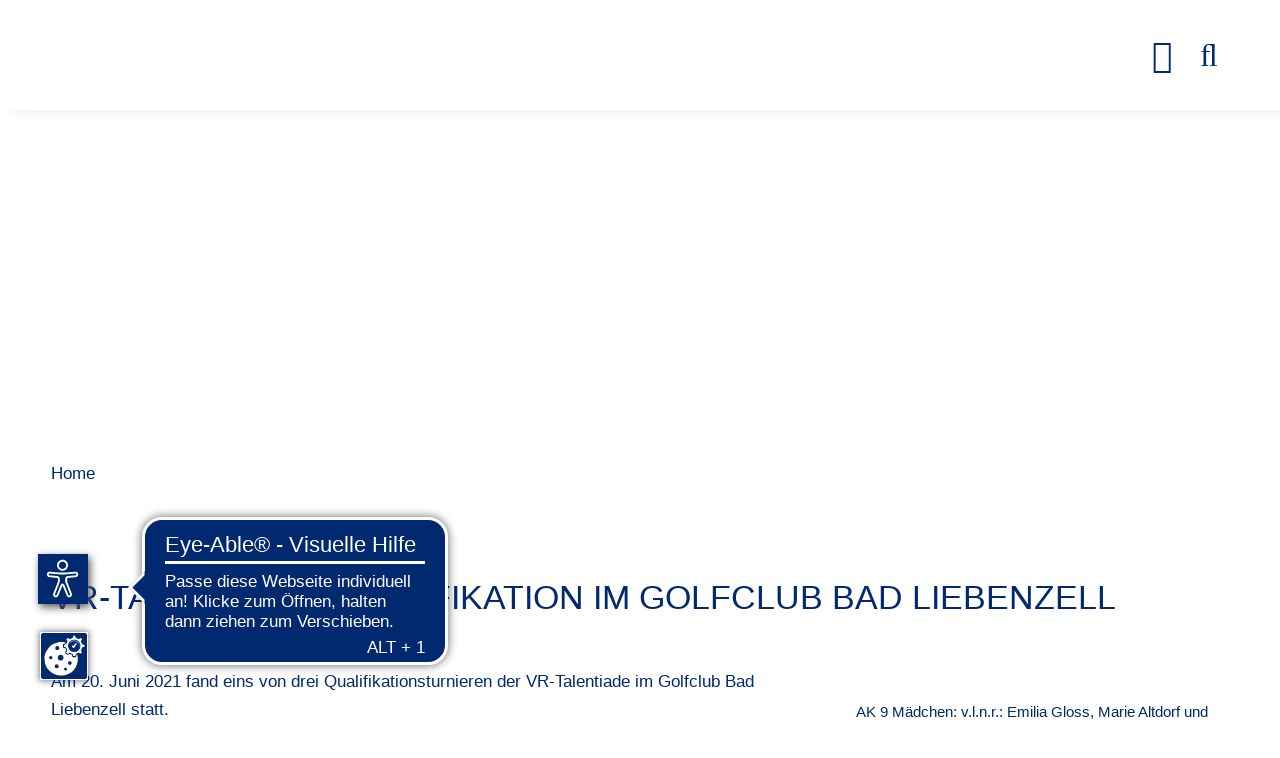

--- FILE ---
content_type: text/html; charset=utf-8
request_url: https://www.bwgv.de/nachrichten/artikel-lesen/vr-talentiade-qualifikation-im-golfclub-bad-liebenzell.html
body_size: 9436
content:
<!DOCTYPE html><html dir="ltr" lang="de-DE"><head><script src="https://cookies.gkmb.de/public/app.js?apiKey=d5e107d9d90c1dbb39cabe5d96e0b6ad97902a9b47f92285&amp;domain=ce5e18b" referrerpolicy="origin"></script><meta charset="utf-8"><!-- This website is powered by TYPO3 - inspiring people to share! TYPO3 is a free open source Content Management Framework initially created by Kasper Skaarhoj and licensed under GNU/GPL. TYPO3 is copyright 1998-2026 of Kasper Skaarhoj. Extensions are copyright of their respective owners. Information and contribution at https://typo3.org/ --><link rel="shortcut icon" href="/typo3conf/ext/gkmb_template/Resources/Public/Images/favicon.ico" type="image/vnd.microsoft.icon"><title>Baden-Württembergischer Golfverband: VR-Talentiade Qualifikation im Golfclub Bad Liebenzell</title><meta name="generator" content="TYPO3 CMS"/><meta name="description" content="Am 20. Juni 2021 fand eins von drei Qualifikationsturnieren der VR-Talentiade im Golfclub Bad Liebenzell statt. "/><meta name="keywords" content="Golf,Golfverband,Baden-Württembergischer Golfverband e.V.,Baden-Württemberg,Golf spielen,Turniere,Wettspiele,Golfsport,Jugend,Golfanlagen,Presse,Veranstaltungen,BWGV,Clubs,Golfclubs"/><meta name="robots" content="index, follow"/><meta name="viewport" content="width=device-width, initial-scale=1, maximum-scale=10"/><meta property="og:title" content="VR-Talentiade Qualifikation im Golfclub Bad Liebenzell "/><meta property="og:type" content="article"/><meta property="og:url" content="https://www.bwgv.de/nachrichten/artikel-lesen/vr-talentiade-qualifikation-im-golfclub-bad-liebenzell.html"/><meta property="og:image" content="https://www.bwgv.de/fileadmin/migratedNewsAssets/Images/IMG_9214.JPG"/><meta property="og:image:width" content="1024"/><meta property="og:image:height" content="683"/><meta property="og:image" content="https://www.bwgv.de/typo3conf/ext/gkmb_template/Resources/Public/Images/opengraph.png"/><meta property="og:description" content="Am 20. Juni 2021 fand eins von drei Qualifikationsturnieren der VR-Talentiade im Golfclub Bad Liebenzell statt. "/><meta name="twitter:card" content="summary"/><meta name="format-detection" content="telephone=no"/><meta name="og:latitude" content="48.6152986"/><meta name="og:longitude" content="9.0241022"/><meta name="og:locality" content="Holzgerlingen"/><meta name="og:region" content="DE-BW"/><link rel="stylesheet" type="text/css" href="/typo3temp/assets/compressed/merged-b5f57509c947ef4d2e31cf0c627c7875-min.css?1769857463" media="all"><link rel="stylesheet" type="text/css" href="/typo3temp/assets/compressed/merged-d078ec3f8ca9d4895ccad8eddd02e99e-min.css?1769857463" media="screen"><link rel="stylesheet" type="text/css" href="/typo3temp/assets/compressed/merged-fd2f4b5c40355f2f6e3d558d4caad4e6-min.css?1769857463" media="print"><link href="/typo3temp/assets/compressed/news-min.css?1769857463" rel="stylesheet" type="text/css" ><link href="/typo3temp/assets/compressed/powermail-min.css?1769857463" rel="stylesheet" type="text/css" ><script src="/typo3temp/assets/compressed/merged-30dcdd479f7293110db2c1bdc96df2ba-min.js?1769857463"></script><link rel="preload" href="/typo3conf/ext/gkmb_template/Resources/Public/Fonts/nunito-sans-v15-latin-regular.woff" as="font" type="font/woff" crossorigin><link rel="preload" href="/typo3conf/ext/gkmb_template/Resources/Public/Fonts/nunito-sans-v15-latin-700.woff" as="font" type="font/woff" crossorigin><script async src="https://cdn.eye-able.com/configs/www.bwgv.de.js"></script><script async src="https://cdn.eye-able.com/public/js/eyeAble.js"></script><link rel="apple-touch-icon" href="/typo3conf/ext/gkmb_template/Resources/Public/Images/apple_touch_icon.png"/><link rel="canonical" href="https://www.bwgv.de/nachrichten/artikel-lesen/vr-talentiade-qualifikation-im-golfclub-bad-liebenzell.html"/></head><body class ="page -sub -withoutmenu"><section class="top grid__main"><div class="grid__top"><div class="logo"><a class="logo__link" title="Zur Startseite" href="/index.html"></a></div><div class="mainmenu"><div class="burgermenu"><div class="burgermenu__icon"></div></div><nav class="mainmenu__nav -hidden"><div class="mainmenu__sidebar"><div class="mainmenu__listwrap"><div class="mainmenu__list -level1"><div class="mainmenu__item"><a class="mainmenu__link" href="/news.html" title="News" > News </a><div class="mainmenu__list -level2"><div class="mainmenu__listinner"><div class="mainmenu__item"><a class="mainmenu__link" href="/news/pressemitteilungen.html" title="Pressemitteilungen" > Pressemitteilungen </a></div><div class="mainmenu__item"><a class="mainmenu__link" href="/service/fotogalerie.html" title="Fotogalerie" > Fotogalerie </a></div><div class="mainmenu__item"><a class="mainmenu__link" href="/news/newsletter-anmelden.html" title="Newsletter anmelden" > Newsletter anmelden </a></div><div class="mainmenu__item"><a class="mainmenu__link" href="/news/golf-tombola-golf-wellnessreisen-messe.html" title="GOLF TOMBOLA Golf-&amp;Wellnessreisen Messe" > GOLF TOMBOLA Golf-&amp;Wellnessreisen Messe </a></div><div class="mainmenu__item"><a class="mainmenu__link" href="/news/veranstaltungen.html" title="Veranstaltungen" > Veranstaltungen </a></div></div></div></div><div class="mainmenu__item"><a class="mainmenu__link" href="/turniere/turnierangebot.html" title="Turniere" > Turniere </a><div class="mainmenu__list -level2"><div class="mainmenu__listinner"><div class="mainmenu__item"><a class="mainmenu__link" href="/turniere/turnierangebot.html" title="Turnierangebot" > Turnierangebot </a></div><div class="mainmenu__item"><a class="mainmenu__link" href="/turniere/turnierinformationen.html" title="Turnierinformationen" > Turnierinformationen </a></div><div class="mainmenu__item"><a class="mainmenu__link" href="/turniere/online-turnierkalender.html" title="Online Turnierkalender" > Online Turnierkalender </a></div><div class="mainmenu__item"><a class="mainmenu__link" href="/turniere/aktuelle-startlisten.html" title="Startlisten" > Startlisten </a></div><div class="mainmenu__item"><a class="mainmenu__link" href="/turniere/ranglisten.html" title="Ranglisten" > Ranglisten </a></div><div class="mainmenu__item"><a class="mainmenu__link" href="/turniere/einzelergebnisse.html" title="Einzelergebnisse" > Einzelergebnisse </a></div><div class="mainmenu__item"><a class="mainmenu__link" href="/turniere/mannschaftsergebnisse/bwgv-mannschaftsergebnisse.html" title="Mannschaftsergebnisse" > Mannschaftsergebnisse </a><div class="mainmenu__list -level3"><div class="mainmenu__listinner"><div class="mainmenu__item"><a class="mainmenu__link" href="/turniere/mannschaftsergebnisse/bwgv-mannschaftsergebnisse.html" title="BWGV Mannschaftsergebnisse" > BWGV Mannschaftsergebnisse </a></div><div class="mainmenu__item"><a class="mainmenu__link" href="/turniere/mannschaftsergebnisse/baden-wuerttembergische-mannschaftsmeisterschaften-damen.html" title="Baden-Württembergische Mannschaftsmeisterschaften Damen" > Baden-Württembergische Mannschaftsmeisterschaften Damen </a></div><div class="mainmenu__item"><a class="mainmenu__link" href="/turniere/mannschaftsergebnisse/baden-wuerttembergische-mannschaftsmeisterschaften-herren.html" title="Baden-Württembergische Mannschaftsmeisterschaften Herren" > Baden-Württembergische Mannschaftsmeisterschaften Herren </a></div><div class="mainmenu__item"><a class="mainmenu__link" href="/turniere/mannschaftsergebnisse/dmm-ak-14/16/18-maedchen/jungen.html" title="DMM AK 14/16/18 Mädchen/Jungen" > DMM AK 14/16/18 Mädchen/Jungen </a></div><div class="mainmenu__item"><a class="mainmenu__link" href="/turniere/mannschaftsergebnisse/aufsiegsspiele-ak-30/50/65.html" title="Aufstiegsspiele AK 30/50/65" > Aufstiegsspiele AK 30/50/65 </a></div><div class="mainmenu__item"><a class="mainmenu__link" href="/turniere/mannschaftsergebnisse/final-fours.html" title="Final Fours" > Final Fours </a></div><div class="mainmenu__item"><a class="mainmenu__link" href="/turniere/mannschaftsergebnisse/dgl.html" title="DGL" > DGL </a></div></div></div><div class="mainmenu__item -more"><a class="mainmenu__link" href="/turniere/mannschaftsergebnisse/bwgv-mannschaftsergebnisse.html" title="Mannschaftsergebnisse" > mehr ... </a></div></div><div class="mainmenu__item"><a class="mainmenu__link" href="/turniere/jugendturniere.html" title="Jugendturniere" > Jugendturniere </a><div class="mainmenu__list -level3"><div class="mainmenu__listinner"><div class="mainmenu__item"><a class="mainmenu__link" href="/turniere/jugendturniere/vr-talentiade-golf.html" title="VR-Talentiade Golf" > VR-Talentiade Golf </a></div><div class="mainmenu__item"><a class="mainmenu__link" href="/turniere/jugendturniere/jugendmannschaftspokal.html" title="Jugendmannschaftspokal" > Jugendmannschaftspokal </a></div><div class="mainmenu__item"><a class="mainmenu__link" href="http://www.imt-golf.de" title="International Matchplay-Trophy" target="_blank" rel="noopener noreferrer" > International Matchplay-Trophy </a></div></div></div><div class="mainmenu__item -more"><a class="mainmenu__link" href="/turniere/jugendturniere.html" title="Jugendturniere" > mehr ... </a></div></div><div class="mainmenu__item"><a class="mainmenu__link" href="/turniere/organisation-mannschaften.html" title="Organisation Mannschaften" > Organisation Mannschaften </a></div><div class="mainmenu__item"><a class="mainmenu__link" href="/turniere/chronik-ergebnisse-und-meister/einzel/chronik-meister.html" title="Siegerchronik" > Siegerchronik </a><div class="mainmenu__list -level3"><div class="mainmenu__listinner"><div class="mainmenu__item"><a class="mainmenu__link" href="/turniere/chronik-ergebnisse-und-meister/einzel/chronik-meister.html" title="Einzel" > Einzel </a><div class="mainmenu__list -level4"><div class="mainmenu__listinner"><div class="mainmenu__item"><a class="mainmenu__link" href="/turniere/chronik-ergebnisse-und-meister/einzel/chronik-meister.html" title="Einzelmeister" > Einzelmeister </a></div><div class="mainmenu__item"><a class="mainmenu__link" href="/turniere/chronik-ergebnisse-und-meister/einzel/chronik-ranglistenergebnisse.html" title="Ranglistenergebnisse" > Ranglistenergebnisse </a></div><div class="mainmenu__item"><a class="mainmenu__link" href="/turniere/chronik-ergebnisse-und-meister/einzel/chronik-ranglistensieger.html" title="Ranglistensieger" > Ranglistensieger </a></div></div></div></div><div class="mainmenu__item"><a class="mainmenu__link" href="/turniere/chronik-ergebnisse-und-meister/mannschaft/chronik-meister-ligensonstige/seite-3.html" title="Mannschaft" > Mannschaft </a><div class="mainmenu__list -level4"><div class="mainmenu__listinner"><div class="mainmenu__item"><a class="mainmenu__link" href="/turniere/chronik-ergebnisse-und-meister/mannschaft/chronik-meister-ligensonstige/seite-3.html" title="BWGV-Ligen" > BWGV-Ligen </a></div><div class="mainmenu__item"><a class="mainmenu__link" href="/turniere/chronik-ergebnisse-und-meister/mannschaft/bwmm.html" title="Baden-Württembergische Mannschaftsmeisterschaften" > Baden-Württembergische Mannschaftsmeisterschaften </a></div><div class="mainmenu__item"><a class="mainmenu__link" href="/turniere/chronik-ergebnisse-und-meister/mannschaft/chronik-meister-ligensonstige/seite-1.html" title="DMM AK14/16/18" > DMM AK14/16/18 </a></div><div class="mainmenu__item"><a class="mainmenu__link" href="/turniere/chronik-ergebnisse-und-meister/mannschaft/chronik-meister-ligensonstige/seite-2.html" title="Jugendmannschaftspokal" > Jugendmannschaftspokal </a></div><div class="mainmenu__item"><a class="mainmenu__link" href="/turniere/chronik-ergebnisse-und-meister/mannschaft/chronik-meister-ligensonstige/seite-4.html" title="Jugend trainiert für Olympia" > Jugend trainiert für Olympia </a></div><div class="mainmenu__item"><a class="mainmenu__link" href="/jugendfoerderung/ak14-team-vergleich.html" title="AK14-Team-Vergleich" > AK14-Team-Vergleich </a></div><div class="mainmenu__item"><a class="mainmenu__link" href="/jugendfoerderung/jungen-und-maedchenlaenderpokal.html" title="Jungen- und Mädchenländerpokal" > Jungen- und Mädchenländerpokal </a></div><div class="mainmenu__item"><a class="mainmenu__link" href="/turniere/chronik-ergebnisse-und-meister/mannschaft/seniorenlaenderpokal.html" title="Seniorenländerpokal" > Seniorenländerpokal </a></div></div></div></div></div></div></div></div></div></div><div class="mainmenu__item"><a class="mainmenu__link" href="/jugendfoerderung/nachwuchsfoerderung.html" title="Jugend" > Jugend </a><div class="mainmenu__list -level2"><div class="mainmenu__listinner"><div class="mainmenu__item"><a class="mainmenu__link" href="/jugendfoerderung/nachwuchsfoerderung.html" title="Kader / Leistungssport" > Kader / Leistungssport </a><div class="mainmenu__list -level3"><div class="mainmenu__listinner"><div class="mainmenu__item"><a class="mainmenu__link" href="/jugendfoerderung/nachwuchsfoerderung.html" title="Nachwuchsförderung" > Nachwuchsförderung </a></div><div class="mainmenu__item"><a class="mainmenu__link" href="/bwgv/bwgv-trainingsstandort-jugend.html" title="Trainingsstandorte" > Trainingsstandorte </a></div><div class="mainmenu__item"><a class="mainmenu__link" href="/jugendfoerderung/foerderkader-i-und-ii.html" title="Förderkader I und II" > Förderkader I und II </a></div><div class="mainmenu__item"><a class="mainmenu__link" href="/jugendfoerderung/entwicklungskader.html" title="Entwicklungskader" > Entwicklungskader </a></div><div class="mainmenu__item"><a class="mainmenu__link" href="/jugendfoerderung/landeskader.html" title="Landeskader" > Landeskader </a></div><div class="mainmenu__item"><a class="mainmenu__link" href="/jugendfoerderung/kaderplatzvergabe-202324.html" title="Kaderplatzvergabe 2025/26" > Kaderplatzvergabe 2025/26 </a></div><div class="mainmenu__item"><a class="mainmenu__link" href="/jugendfoerderung/praevention-sexualisierter-gewalt-psg.html" title="Prävention sexualisierter Gewalt (PSG)" > Prävention sexualisierter Gewalt (PSG) </a></div><div class="mainmenu__item"><a class="mainmenu__link" href="/jugendfoerderung/gemeinsam-gegen-doping.html" title="GEMEINSAM GEGEN DOPING" > GEMEINSAM GEGEN DOPING </a></div></div></div><div class="mainmenu__item -more"><a class="mainmenu__link" href="/jugendfoerderung/nachwuchsfoerderung.html" title="Kader / Leistungssport" > mehr ... </a></div></div><div class="mainmenu__item"><a class="mainmenu__link" href="/turniere/bwgv-youngsters-series.html" title="Jugendturniere" > Jugendturniere </a><div class="mainmenu__list -level3"><div class="mainmenu__listinner"><div class="mainmenu__item"><a class="mainmenu__link" href="/turniere/bwgv-youngsters-series.html" title="BWGV Youngsters Series" > BWGV Youngsters Series </a></div><div class="mainmenu__item"><a class="mainmenu__link" href="/turniere/jugendturniere/offene-jugendturniere.html" title="Offene Jugendturniere" > Offene Jugendturniere </a></div><div class="mainmenu__item"><a class="mainmenu__link" href="/jugendfoerderung/jugendturniere/wagr-turniere.html" title="WAGR Turniere" > WAGR Turniere </a></div><div class="mainmenu__item"><a class="mainmenu__link" href="/turniere/jugendturniere/vr-talentiade-golf-1.html" title="VR-Talentiade Golf" > VR-Talentiade Golf </a></div><div class="mainmenu__item"><a class="mainmenu__link" href="/jugendfoerderung/jugendturniere/jugendmannschaftspokal.html" title="Jugendmannschaftspokal" > Jugendmannschaftspokal </a></div><div class="mainmenu__item"><a class="mainmenu__link" href="http://www.imt-golf.de" title="International Matchplay-Trophy" target="_blank" rel="noopener noreferrer" > International Matchplay-Trophy </a></div></div></div><div class="mainmenu__item -more"><a class="mainmenu__link" href="/turniere/bwgv-youngsters-series.html" title="Jugendturniere" > mehr ... </a></div></div><div class="mainmenu__item"><a class="mainmenu__link" href="/clubservice/junior-tees.html" title="Jugendgolf vor Ort" > Jugendgolf vor Ort </a><div class="mainmenu__list -level3"><div class="mainmenu__listinner"><div class="mainmenu__item"><a class="mainmenu__link" href="/clubservice/junior-tees.html" title="Junior Tees" > Junior Tees </a></div></div></div></div><div class="mainmenu__item"><a class="mainmenu__link" href="/jugendfoerderung/golf-in-der-schule.html" title="Golf in der Schule" > Golf in der Schule </a><div class="mainmenu__list -level3"><div class="mainmenu__listinner"><div class="mainmenu__item"><a class="mainmenu__link" href="/ausbildung/golf-in-der-schule/jugend-trainiert-fuer-olympia.html" title="Jugend trainiert für Olympia" > Jugend trainiert für Olympia </a></div><div class="mainmenu__item"><a class="mainmenu__link" href="/ausbildung/golf-in-der-schule/projekt-abschlag-schule.html" title="Projekt &quot;Abschlag Schule&quot;" > Projekt &quot;Abschlag Schule&quot; </a></div></div></div></div><div class="mainmenu__item"><a class="mainmenu__link" href="/jugendfoerderung/ansprechpartner.html" title="Ansprechpartner" > Ansprechpartner </a></div></div></div></div><div class="mainmenu__item"><a class="mainmenu__link" href="/bwgv/mitgliederclubs.html" title="Clubs" > Clubs </a></div><div class="mainmenu__item"><a class="mainmenu__link" href="/verband/partner-sponsoren.html" title="Natur" > Natur </a><div class="mainmenu__list -level2"><div class="mainmenu__listinner"><div class="mainmenu__item"><a class="mainmenu__link" href="/bwgv/umwelt-und-biodiversitaetsprojekte-der-golfverbaende.html" title="Umwelt- und Biodiversitätsprojekte der Golfverbände" > Umwelt- und Biodiversitätsprojekte der Golfverbände </a></div><div class="mainmenu__item"><a class="mainmenu__link" href="/bwgv/lebensraum-golfplatz.html" title="Lebensraum Golfplatz" > Lebensraum Golfplatz </a><div class="mainmenu__list -level3"><div class="mainmenu__listinner"><div class="mainmenu__item"><a class="mainmenu__link" href="/bwgv/lebensraum-golfplatz/registrierung-lebensraum-golfplatz.html" title="Registrierung Lebensraum Golfplatz" > Registrierung Lebensraum Golfplatz </a></div><div class="mainmenu__item"><a class="mainmenu__link" href="https://lebensraum-golfplatz.de/#home" title="Lebensraum-Golfplatz.de" target="_blank" rel="noopener noreferrer" > Lebensraum-Golfplatz.de </a></div></div></div></div><div class="mainmenu__item"><a class="mainmenu__link" href="/natur-inklusion/golf-sustainable.html" title="Golf&amp;Natur" > Golf&amp;Natur </a></div><div class="mainmenu__item"><a class="mainmenu__link" href="/natur/naturschutzcenter.html" title="Naturschutzcenter" > Naturschutzcenter </a></div></div></div></div><div class="mainmenu__item"><a class="mainmenu__link" href="/clubservice/sportregionen.html" title="Clubservice" > Clubservice </a><div class="mainmenu__list -level2"><div class="mainmenu__listinner"><div class="mainmenu__item"><a class="mainmenu__link" href="/clubservice/sportregionen.html" title="Sportregionen" > Sportregionen </a></div><div class="mainmenu__item"><a class="mainmenu__link" href="/jugendfoerderung/preis-zukunft-jugend.html" title="Förderprogramme" > Förderprogramme </a><div class="mainmenu__list -level3"><div class="mainmenu__listinner"><div class="mainmenu__item"><a class="mainmenu__link" href="/jugendfoerderung/preis-zukunft-jugend.html" title="Preis Zukunft Jugend" > Preis Zukunft Jugend </a></div><div class="mainmenu__item"><a class="mainmenu__link" href="/service/foerderprogramme/basisfoerderprogramm.html" title="Basisförderprogramm" > Basisförderprogramm </a></div></div></div></div><div class="mainmenu__item"><a class="mainmenu__link" href="/ausbildung/c-trainer-ausbildung.html" title="Ausbildung" > Ausbildung </a><div class="mainmenu__list -level3"><div class="mainmenu__listinner"><div class="mainmenu__item"><a class="mainmenu__link" href="/ausbildung/c-trainer-ausbildung.html" title="C-Trainer" > C-Trainer </a></div><div class="mainmenu__item"><a class="mainmenu__link" href="/clubservice/ausbildung/jugendgolfassistent.html" title="Jugendassistent Golf" > Jugendassistent Golf </a></div><div class="mainmenu__item"><a class="mainmenu__link" href="/ausbildung/spielleiterin-clubspielleiterin-ausbildung.html" title="Clubspielleiter" > Clubspielleiter </a></div><div class="mainmenu__item"><a class="mainmenu__link" href="/ausbildung/spielleiterin-clubspielleiterin-ausbildung-1.html" title="Spielleiter/Referee im LGV" > Spielleiter/Referee im LGV </a></div><div class="mainmenu__item"><a class="mainmenu__link" href="http://www.dgv-trainerportal.de/" title="DGV Trainerportal" target="_blank" rel="noopener noreferrer" > DGV Trainerportal </a></div></div></div><div class="mainmenu__item -more"><a class="mainmenu__link" href="/ausbildung/c-trainer-ausbildung.html" title="Ausbildung" > mehr ... </a></div></div><div class="mainmenu__item"><a class="mainmenu__link" href="/clubservice/golfmobil.html" title="Golfmobil" > Golfmobil </a></div><div class="mainmenu__item"><a class="mainmenu__link" href="/clubservice/stellenmarkt.html" title="Stellenmarkt" > Stellenmarkt </a></div><div class="mainmenu__item"><a class="mainmenu__link" href="/clubservice/verbaende.html" title="Verbände" > Verbände </a></div><div class="mainmenu__item"><a class="mainmenu__link" href="/natur-inklusion/golfen-mit-menschen-mit-behinderung.html" title="Inklusion" > Inklusion </a></div><div class="mainmenu__item"><a class="mainmenu__link" href="/clubservice/downloads/verbandsordnungen.html" title="Downloads" > Downloads </a><div class="mainmenu__list -level3"><div class="mainmenu__listinner"><div class="mainmenu__item"><a class="mainmenu__link" href="/clubservice/downloads/verbandsordnungen.html" title="Verbandsordnungen" > Verbandsordnungen </a></div><div class="mainmenu__item"><a class="mainmenu__link" href="/clubservice/downloads/praesentationen-veranstaltungen-tagungen-webinare.html" title="Präsentationen (Veranstaltungen, Tagungen, Webinare)" > Präsentationen (Veranstaltungen, Tagungen, Webinare) </a></div><div class="mainmenu__item"><a class="mainmenu__link" href="/clubservice/downloads/sport-jugendwartetagung.html" title="Sport-&amp; Jugendwartetagung" > Sport-&amp; Jugendwartetagung </a></div><div class="mainmenu__item"><a class="mainmenu__link" href="/clubservice/downloads/regionalmeetings.html" title="Regionalmeetings" > Regionalmeetings </a></div><div class="mainmenu__item"><a class="mainmenu__link" href="/clubservice/downloads/umweltsymoisum.html" title="Umweltsymposium" > Umweltsymposium </a></div><div class="mainmenu__item"><a class="mainmenu__link" href="/clubservice/downloads/bwgv-sichtungs-workshop.html" title="BWGV Sichtungs Workshop" > BWGV Sichtungs Workshop </a></div><div class="mainmenu__item"><a class="mainmenu__link" href="/clubservice/downloads/verschiedenes.html" title="Verschiedenes" > Verschiedenes </a></div></div></div><div class="mainmenu__item -more"><a class="mainmenu__link" href="/clubservice/downloads/verbandsordnungen.html" title="Downloads" > mehr ... </a></div></div></div></div></div><div class="mainmenu__item"><a class="mainmenu__link" href="/bwgv-1/selbstverstaendnis.html" title="Der Verband" > Der Verband </a><div class="mainmenu__list -level2"><div class="mainmenu__listinner"><div class="mainmenu__item"><a class="mainmenu__link" href="/verband/partner-sponsoren.html" title="Partner &amp; Sponsoren" > Partner &amp; Sponsoren </a></div><div class="mainmenu__item"><a class="mainmenu__link" href="/bwgv-1/selbstverstaendnis.html" title="Selbstverständnis" > Selbstverständnis </a></div><div class="mainmenu__item"><a class="mainmenu__link" href="/bwgv-1/jugendfoerderung/historie.html" title="Historie" > Historie </a></div><div class="mainmenu__item"><a class="mainmenu__link" href="/bwgv/praesidium.html" title="Präsidium" > Präsidium </a></div><div class="mainmenu__item"><a class="mainmenu__link" href="/bwgv/beirat.html" title="Beirat" > Beirat </a></div><div class="mainmenu__item"><a class="mainmenu__link" href="/bwgv/geschaeftsstelle.html" title="Geschäftsstelle" > Geschäftsstelle </a></div><div class="mainmenu__item"><a class="mainmenu__link" href="/bwgv/sportrat.html" title="Sportrat" > Sportrat </a></div><div class="mainmenu__item"><a class="mainmenu__link" href="/bwgv/spielleiter-und-referees.html" title="Spielleiter und Referees" > Spielleiter und Referees </a></div><div class="mainmenu__item"><a class="mainmenu__link" href="/bwgv/trainer.html" title="Trainer" > Trainer </a></div><div class="mainmenu__item"><a class="mainmenu__link" href="/bwgv/umweltausschuss.html" title="Umweltausschuss" > Umweltausschuss </a></div><div class="mainmenu__item"><a class="mainmenu__link" href="/bwgv/schulgolfbeauftragte.html" title="Schulgolfbeauftragte" > Schulgolfbeauftragte </a></div><div class="mainmenu__item"><a class="mainmenu__link" href="/bwgv/verbandsarzt.html" title="Verbandsarzt" > Verbandsarzt </a></div></div></div></div></div></div></div><div class="mainmenu__background"></div></nav></div><span class="search"></span><div id="search"><div class="search__close"></div><div class="search__wrap"><form method="post" action="/suchergebnisse.html?tx_indexedsearch_pi2%5Baction%5D=search&amp;tx_indexedsearch_pi2%5Bcontroller%5D=Search&amp;cHash=3a521bcad473f1e35f105577eb107322"><div><input type="hidden" name="tx_indexedsearch_pi2[__referrer][@extension]" value="IndexedSearch"/><input type="hidden" name="tx_indexedsearch_pi2[__referrer][@controller]" value="Search"/><input type="hidden" name="tx_indexedsearch_pi2[__referrer][@action]" value="form"/><input type="hidden" name="tx_indexedsearch_pi2[__referrer][arguments]" value="YTowOnt90305ae9f274b96887051558b452c0a695d57d36d"/><input type="hidden" name="tx_indexedsearch_pi2[__referrer][@request]" value="{&quot;@extension&quot;:&quot;IndexedSearch&quot;,&quot;@controller&quot;:&quot;Search&quot;,&quot;@action&quot;:&quot;form&quot;}8888b33e743f404eb141954cb1c777965017a6ac"/><input type="hidden" name="tx_indexedsearch_pi2[__trustedProperties]" value="{&quot;search&quot;:{&quot;_sections&quot;:1,&quot;_freeIndexUid&quot;:1,&quot;pointer&quot;:1,&quot;ext&quot;:1,&quot;searchType&quot;:1,&quot;defaultOperand&quot;:1,&quot;mediaType&quot;:1,&quot;sortOrder&quot;:1,&quot;group&quot;:1,&quot;languageUid&quot;:1,&quot;desc&quot;:1,&quot;numberOfResults&quot;:1,&quot;extendedSearch&quot;:1,&quot;sword&quot;:1}}1df36fbdb3892217d5555271016f66e5ea95ac2c"/></div><div class="tx-indexedsearch-hidden-fields"><input type="hidden" name="tx_indexedsearch_pi2[search][_sections]" value="0"/><input id="tx_indexedsearch_freeIndexUid" type="hidden" name="tx_indexedsearch_pi2[search][_freeIndexUid]" value="_"/><input id="tx_indexedsearch_pointer" type="hidden" name="tx_indexedsearch_pi2[search][pointer]" value="0"/><input type="hidden" name="tx_indexedsearch_pi2[search][ext]" value=""/><input type="hidden" name="tx_indexedsearch_pi2[search][searchType]" value="1"/><input type="hidden" name="tx_indexedsearch_pi2[search][defaultOperand]" value="0"/><input type="hidden" name="tx_indexedsearch_pi2[search][mediaType]" value="-1"/><input type="hidden" name="tx_indexedsearch_pi2[search][sortOrder]" value="rank_flag"/><input type="hidden" name="tx_indexedsearch_pi2[search][group]" value=""/><input type="hidden" name="tx_indexedsearch_pi2[search][languageUid]" value="0"/><input type="hidden" name="tx_indexedsearch_pi2[search][desc]" value=""/><input type="hidden" name="tx_indexedsearch_pi2[search][numberOfResults]" value="10"/><input type="hidden" name="tx_indexedsearch_pi2[search][extendedSearch]" value=""/></div><div class="search__field"><input class="search__input" type="text" name="tx_indexedsearch_pi2[search][sword]" value=""/><button name="search[submitButton]" class="search__button font__far" type="submit">&#xf002;</button></div></form></div></div></div></section><header class="header"><div class="header__left"><div class="header__image"><img src="/fileadmin/_processed_/6/7/csm_GC_Domaene_Niederreutin_2_66165daea0.jpg" width="2000" height="800" alt=""/></div><div class="offer"></div><div class="headerlogo"></div></div></header><section class="breadcrumb grid__main"><nav class="breadcrumb__nav"><div class="breadcrumb__item"><a class="breadcrumb__link" href="/index.html" title="Home" > Home </a></div></nav></section><main class="content"><div id="c8959" class="grid__main frame frame-default frame-type-list frame-layout-0"><div class="news -single"><article class="article grid__12" itemscope="itemscope" itemtype="http://schema.org/Article"><div class="article__headline headline -small"><h1>VR-Talentiade Qualifikation im Golfclub Bad Liebenzell </h1></div><div class="article__text"><p> Am 20. Juni 2021 fand eins von drei Qualifikationsturnieren der VR-Talentiade im Golfclub Bad Liebenzell statt. <br><br>Bei angenehmen 25 Grad und bewölktem Himmel traten 51 Kinder (22 AK 9 Jungen, 3 AK 9 Mädchen, 16 AK 11 Jungen, 10 AK 11 Mädchen) in 9 Koordinationsstationen und 6-Loch Golf gegeneinander an. Das Spiel über die 6-Löcher fand auf den Bahnen 10-15 des wunderschönen Golfclubs Bad Liebenzell statt. Die Koordinationsstationen waren verteilt auf dem Rangegelände, dem Putting Grün, dem Bereich zwischen Bahn 15 und Bahn 16 sowie auf den Bahnen 16, 17 und 18. Auf Grund von Corona wurden die Stationen Tennisballweitwurf und Tennisballzielwurf umstrukturiert in Golfballweitwurf und Golfballzielwurf, da hier jedes Kind seine eigenen Bälle benutzen könnte. <br><br>Nach der Begrüßung um 9:30 Uhr startete die Gruppe A in die 6-Loch Golfrunde und absolvierten zusätzlich die Koordinationsstationen Einbeinparcours und Koordinationslauf im Stangenparcours. Gruppe B startet mit den „restlichen“ 7 Koordinationsstationen. Nach zwei Stunden waren die ersten schon wieder im Clubhaus und konnten sich gedanklich bei einer Brezel und einem Eis im Halfwayhaus auf den zweiten Teil des Tages vorbereiten. Um 12:30 Uhr wechselten dann die Gruppe A zu den verbliebenen 7 Koordinationsstationen und die Gruppe B absolvierte die 6-Loch Golfrunde und den Koordinationslauf im Stangenparcours sowie den Einbeinparcours.<br><br>Carmen Heyer (Jugendwartin des GC Bad Liebenzell) hatte jede Menge Helfer für die Stationen im Einsatz und war ebenfalls den ganzen Tag auf dem Platz unterwegs, um für einen reibungslosen, organisatorischen Ablauf zu sorgen. Bärbel Kriese kümmerte sich derweil um die Abwicklung im Backoffice. <br><br>Das Gastronomie Team des „Restaurant am Golfplatz“ versorgte alle Teilnehmerinnen und Teilnehmer, Gruppenbegleiterinnen, Gruppenbegleiter und Helferinnen und Helfer mit einem leckeren Pasta Gericht im Anschluss an die VR-Talentiade. <br><br>Zur Siegerehrung war Christoph Hirsch von der Vereinigten Volksbanken eG mit vor Ort. Er freut sich sehr zusammen mit Carmen Heyer und Constanze Tochtermann (BWGV Marketing &amp; Öffentlichkeit) die Siegerehrung durchführen zu dürfen. <br><br>Alle Teilnehmer erhielten eine Urkunde und eine Gürteltasche vom GENO-Verband. Die Platzierten auf den Plätzen 1-4 erhielten zusätzlich noch ein blaues VR-Talentiade Shirt. Die Plätze 1-3 erhielten obendrauf noch ein Pokal. Die besten vier Golferinnen und Golfer je Altersklasse und Geschlecht haben sich automatisch für das Finale am 11. September 2021 im Karlshäuser Hof Golf Pforzheim qualifiziert. <br><br>Constanze Tochtermann bedankte sich bei Carmen Heyer und Bärbel Kriese für die super Organisation der VR-Talentiade, bei den zahlreichen Gruppenbegleitern und Stationsbetreuern, ohne die diese Veranstaltung nicht durchgeführt werden könnte, bei der Vereinigten Volksbanken eG für die Startgeschenke und bei der Gastronomie für die gute Verpflegung über den ganzen Tag. <br><br>Qualifiziert für das Finale am Samstag, den 11. September 2021 im Karlshäuser Hof Golf Pforzheim haben sich: <br><br>AK 9 Mädchen: <br>Eva Beier (GC Hohenstaufen), Marie Altdorf (GC Konstanz) und Emilia Gloss (Karlshäuser Hof Golf Pforzheim). <br><br>AK 9 Jungen: <br>Noel Trägler (GC Schönbuch), Daniel Pasch (GC Bad Liebenzell), Anton Eberhard (GC Hofgut Scheibenhardt) und Anton Zillikens (GC Konstanz) <br><br>AK 11 Mädchen: <br>Franziska-Rufina Hergel (GC Reutlingen-Sonnenbühl), Lara Blankenhorn (GC Ulm), Elin Sofie Schreiter (GC Hofgut Scheibenhardt) und Paula Reinhard (GC Bad Liebenzell). <br><br>AK 11 Jungen: <br>Adrien Derguini (GC Hohenstaufen), Louis-Amon Kraus (GC St. Leon-Rot), Samuel de Vries (Baden Hills G&amp;CC) und Christopher Berta (GC Bad Liebenzell). <br><br>Zu den Ergebnissen bitte hier klicken.</p></div><div class="article__media"><div class="media__item"><div class="media__image"><a href="/fileadmin/_processed_/a/8/csm_IMG_9214_85951468e0.jpg" title="" class="" data-fancybox="news-group" data-caption=""><img loading="lazy" alt="" title="" src="/fileadmin/_processed_/a/8/csm_IMG_9214_ebfcfd6557.jpg"/></a></div><figcaption class="media__caption"> AK 9 Mädchen: v.l.n.r.: Emilia Gloss, Marie Altdorf und Eva Beier </figcaption></div><div class="media__item"><div class="media__image"><a href="/fileadmin/_processed_/1/7/csm_AK_9_Jungen_klein_bdb86db5fe.jpg" title="" class="" data-fancybox="news-group" data-caption=""><img loading="lazy" alt="" title="" src="/fileadmin/_processed_/1/7/csm_AK_9_Jungen_klein_1a3cabb96d.jpg"/></a></div><figcaption class="media__caption"> AK 9 Jungen: v.l.n.r.: Anton Zillikens, Daniel Pasch, Anton Eberhard und Noel Trägler) </figcaption></div><div class="media__item"><div class="media__image"><a href="/fileadmin/_processed_/a/c/csm_AK_11_Maedchen_klein_904dd09173.jpg" title="" class="" data-fancybox="news-group" data-caption=""><img loading="lazy" alt="" title="" src="/fileadmin/_processed_/a/c/csm_AK_11_Maedchen_klein_d3a27f6606.jpg"/></a></div><figcaption class="media__caption"> AK 11 Mädchen: v.l.n.r.: Paula Reinhard, Elin Sofie Schreiter, Lara Blankenhorn und Franzsika-Rufina Hergel. </figcaption></div><div class="media__item"><div class="media__image"><a href="/fileadmin/_processed_/2/e/csm_AK_11_Jungen_klein_91f54d61ea.jpg" title="" class="" data-fancybox="news-group" data-caption=""><img loading="lazy" alt="" title="" src="/fileadmin/_processed_/2/e/csm_AK_11_Jungen_klein_300dbf7681.jpg"/></a></div><figcaption class="media__caption"> AK 11 Jungen: v.l.n.r.: Christopher Berta, Samuel de Vries, Louis-Amon Kraus und Adrien Derguini. </figcaption></div></div><div class="article__backlink"><a href="javascript:history.back()" class="font__button"> zurück </a></div></article></div></div></main><footer class="footer grid__main"><div id="c34" class="gridcontainer container-blau frame frame-default frame-type-gridelements_pi1 frame-layout-0 frame-type-gridelements-col1-blue"><div id="c60" class="gridcontainer grid__main container-weiss frame frame-default frame-type-gridelements_pi1 frame-layout-0 frame-type-gridelements-col3-333333"><div class="grid__12"><div class="grid__col -w33"><div id="c40" class="grid__main frame frame-default frame-type-text frame-layout-0 frame-space-after-small"><div class="headline -small"><h4 class=""> Baden-Württembergischer Golfverband e.V. </h4></div><p>Schaichhof 1, 71088 Holzgerlingen<br> Telefon: 07157 / 53 58-0&nbsp;<br><a href="javascript:linkTo_UnCryptMailto(%27nbjmup%2BjogpAcxhw%5C%2Fef%27);">info (at) bwgv.de</a></p></div><div id="c41" class="grid__main frame frame-default frame-type-text frame-layout-0"><div class="headline -small"><h4 class=""> Öffnungszeiten </h4></div><p>Wir sind von Montag bis Freitag in der Zeit von 09:00 bis 16:00 Uhr telefonisch für Sie da.&nbsp;<br> Vom 22.-26. Januar 2026 bleibt die BWGV-Geschäftsstelle auf Grund der Golf-&amp;WellnessReisen Messe geschlossen.&nbsp;</p><p>&nbsp;</p></div></div><div class="grid__col -w33"><div id="c8252" class="grid__main frame frame-default frame-type-list frame-layout-0"><div class="headline -small"><h4 class=""> Kontakt </h4></div><div class="tx-powermail"><div class="container-fluid"><form data-parsley-validate="data-parsley-validate" data-validate="html5" enctype="multipart/form-data" name="field" class="powermail_form powermail_form_2 " action="/nachrichten/artikel-lesen.html?tx_powermail_pi1%5Baction%5D=create&amp;tx_powermail_pi1%5Bcontroller%5D=Form&amp;cHash=bae5c3da1834669adc9015931082546b#c8252" method="post"><div><input type="hidden" name="tx_powermail_pi1[__referrer][@extension]" value="Powermail"/><input type="hidden" name="tx_powermail_pi1[__referrer][@controller]" value="Form"/><input type="hidden" name="tx_powermail_pi1[__referrer][@action]" value="form"/><input type="hidden" name="tx_powermail_pi1[__referrer][arguments]" value="YTowOnt90305ae9f274b96887051558b452c0a695d57d36d"/><input type="hidden" name="tx_powermail_pi1[__referrer][@request]" value="{&quot;@extension&quot;:&quot;Powermail&quot;,&quot;@controller&quot;:&quot;Form&quot;,&quot;@action&quot;:&quot;form&quot;}de1c230743fc3c1e852454655b952cd7bfbdd325"/><input type="hidden" name="tx_powermail_pi1[__trustedProperties]" value="{&quot;field&quot;:{&quot;name&quot;:1,&quot;email&quot;:1,&quot;marker&quot;:1,&quot;nachricht&quot;:1,&quot;sicherheitscode&quot;:1,&quot;einverstaendniserklaerung&quot;:[1],&quot;__hp&quot;:1},&quot;mail&quot;:{&quot;form&quot;:1}}b3b3125f1c11e8578f154fa5f5f6e3ed3c29afae"/></div><h3>Kontaktformular</h3><fieldset class="powermail_fieldset powermail_fieldset_2 "><legend class="powermail_legend">Kontaktformular</legend><div class="powermail_fieldwrap powermail_fieldwrap_type_input powermail_fieldwrap_name nolabel "><div class="powermail_field"><input placeholder="Name" class="powermail_input " id="powermail_field_name" type="text" name="tx_powermail_pi1[field][name]" value=""/></div></div><div class="powermail_fieldwrap powermail_fieldwrap_type_input powermail_fieldwrap_email nolabel "><div class="powermail_field"><input required="required" aria-required="true" data-parsley-required-message="Dieses Feld muss ausgefüllt werden!" data-parsley-trigger="change" placeholder="E-Mail" class="powermail_input " id="powermail_field_email" type="text" name="tx_powermail_pi1[field][email]" value=""/></div></div><div class="powermail_fieldwrap powermail_fieldwrap_type_select powermail_fieldwrap_marker nolabel "><div class="powermail_field"><select class="powermail_select " id="powermail_field_marker" name="tx_powermail_pi1[field][marker]"><option value="Bitte Thema wählen">Bitte Thema wählen</option><option value="Buchhaltung">Buchhaltung</option><option value="Einzelturniere">Einzelturniere</option><option value="Kaderbelange">Kaderbelange</option><option value="Mannschaftsturnier (JMP, DGL, Liga, BWMM)">Mannschaftsturnier (JMP, DGL, Liga, BWMM)</option><option value="Seminar/Veranstaltung">Seminar/Veranstaltung</option><option value="Sonstiges">Sonstiges</option></select></div></div><div class="powermail_fieldwrap powermail_fieldwrap_type_textarea powermail_fieldwrap_nachricht nolabel "><div class="powermail_field"><textarea required="required" aria-required="true" data-parsley-required-message="Dieses Feld muss ausgefüllt werden!" data-parsley-trigger="change" rows="5" cols="20" placeholder="Anliegen" class="powermail_textarea  " id="powermail_field_nachricht" name="tx_powermail_pi1[field][nachricht]"></textarea></div></div><div class="powermail_fieldwrap powermail_fieldwrap_type_captcha powermail_fieldwrap_sicherheitscode "><label for="powermail_field_sicherheitscode" class="powermail_label" title=""> Sicherheitscode (Bitte ausrechnen!) </label><div class="powermail_field "><input required="required" data-parsley-errors-container=".powermail_field_error_container_sicherheitscode" data-parsley-class-handler="#powermail_field_sicherheitscode" data-parsley-required-message="Dieses Feld muss ausgefüllt werden!" class="powermail_captcha " id="powermail_field_sicherheitscode" type="text" name="tx_powermail_pi1[field][sicherheitscode]" value=""/><img src="/typo3temp/assets/tx_powermail/Captcha2.png?hash=NA8qz1DV" alt="captcha" class="powermail_captchaimage" id="powermail_captchaimage"/><div class="powermail_field_error_container powermail_field_error_container_sicherheitscode"></div></div></div><div class="powermail_fieldwrap powermail_fieldwrap_type_check powermail_fieldwrap_einverstaendniserklaerung "><label for="powermail_field_einverstaendniserklaerung" class="powermail_label" title=""> Einverständniserklärung<span class="mandatory">*</span></label><div class="powermail_field"><div class="checkbox "><label><input type="hidden" name="tx_powermail_pi1[field][einverstaendniserklaerung]" value=""/><input required="required" aria-required="true" data-parsley-required-message="Dieses Feld muss ausgefüllt werden!" data-parsley-errors-container=".powermail_field_error_container_einverstaendniserklaerung" data-parsley-class-handler=".powermail_fieldwrap_einverstaendniserklaerung div:first &gt; div" class="powermail_checkbox powermail_checkbox_4" id="powermail_field_einverstaendniserklaerung_1" type="checkbox" name="tx_powermail_pi1[field][einverstaendniserklaerung][]" value="Ich bin mit der Verarbeitung meiner personenbezogenen Daten einverstanden und habe die Datenschutzerklärung zur Kenntnis genommen."/> Ich bin mit der Verarbeitung meiner personenbezogenen Daten einverstanden und habe die Datenschutzerklärung zur Kenntnis genommen. </label></div><div class="powermail_field_error_container powermail_field_error_container_einverstaendniserklaerung"></div></div></div><div class="powermail_fieldwrap powermail_fieldwrap_type_html powermail_fieldwrap_datenschutz "><div class="powermail_field "><a href="/index.php?id=20" target="_blank">Datenschutzerklärung lesen</a></div></div><div class="powermail_fieldwrap powermail_fieldwrap_type_submit powermail_fieldwrap_absenden "><div class="powermail_field "><input class="powermail_submit" type="submit" value="Absenden"/></div></div></fieldset><input class="powermail_form_uid" type="hidden" name="tx_powermail_pi1[mail][form]" value="2"/><div style="margin-left: -99999px; position: absolute;"><label for="powermail_hp_2"> Diese Feld nicht ausfüllen! </label><input autocomplete="new-powermail-hp" id="powermail_hp_2" type="text" name="tx_powermail_pi1[field][__hp]" value=""/></div></form></div></div></div></div><div class="grid__col -w33"><div id="c8256" class="grid__main frame frame-default frame-type-menu_pages frame-layout-0"><div class="headline -small"><h4 class=""> Services </h4></div><ul><li><a href="/news/newsletter-anmelden.html" title="Newsletter anmelden"><span>Newsletter anmelden</span></a></li><li><a href="/verband/partner-sponsoren.html" title="Partner &amp; Sponsoren"><span>Partner &amp; Sponsoren</span></a></li></ul></div><div id="c8258" class="grid__main frame frame-default frame-type-menu_pages frame-layout-0 frame-space-before-medium frame-space-after-medium"><ul><li><a href="/metanav/datenschutz.html" title="Datenschutz"><span>Datenschutz</span></a></li><li><a href="/metanav/impressum.html" title="Impressum"><span>Impressum</span></a></li><li><a href="/barrierefreiheit.html" title="Barrierefreiheit"><span>Barrierefreiheit</span></a></li></ul></div><div id="c8259" class="grid__main frame frame-default frame-type-text frame-layout-0"><p><a href="https://www.facebook.com/badenwuerttembergischergolfverband/" target="_blank" rel="noreferrer"><i class="fa-brands fa-facebook"></i></a>&nbsp;&nbsp;&nbsp;<a href="https://www.instagram.com/bwgv.de/" target="_blank" rel="noreferrer"><i class="fa-brands fa-instagram">&nbsp;</i></a></p></div></div></div></div></div><img class="loewe__footer" src="/typo3conf/ext/gkmb_template/Resources/Public/Images/loewe.png" alt=""></footer><section class="metanav grid__main"><nav class="metanav__nav"><div class="metanav__item"><a class="metanav__link" href="/metanav/sitemap.html" title="Sitemap" > Sitemap </a></div><div class="metanav__separator"></div><div class="metanav__item"><a class="metanav__link" href="/metanav/datenschutz.html" title="Datenschutz" > Datenschutz </a></div><div class="metanav__separator"></div><div class="metanav__item"><a class="metanav__link" href="/metanav/impressum.html" title="Impressum" > Impressum </a></div><div class="metanav__separator"></div><div class="metanav__item"><a class="metanav__link" href="/barrierefreiheit.html" title="Barrierefreiheit" > Barrierefreiheit </a></div></nav></section><script src="/typo3temp/assets/compressed/merged-7dc3242ca17d5b1363cc24481bbb6685-min.js?1769857463"></script></body></html>

--- FILE ---
content_type: text/css; charset=utf-8
request_url: https://www.bwgv.de/typo3temp/assets/compressed/news-min.css?1769857463
body_size: 1239
content:
div.news.-topnews .article__image,div.news.-topnews .article.-withimage .article__text{grid-column:span 12}.news.-latest{grid-column:span 5}.news.-latest .grid__main{display:grid}.news.-topnews .grid__12{grid-gap:0;margin-bottom:1rem}.news.-topnews .article{background-color:rgb(var(--c-neutral-lighter));-webkit-box-shadow:0 2px 8px rgba(var(--c-neutral-darkest),.2);-moz-box-shadow:0 2px 8px rgba(var(--c-neutral-darkest),.2);-o-box-shadow:0 2px 8px rgba(var(--c-neutral-darkest),.2);box-shadow:0 2px 8px rgba(var(--c-neutral-darkest),.2);overflow:hidden;position:relative}.news.-topnews .article__image{height:32vw}.news.-topnews .article__image img{object-fit:cover;width:100%;height:100%}.article__more{display:block;margin-top:1.5rem}.article__footer{padding-top:var(--g-gap-s);border-top:1px solid rgb(var(--c-neutral-lighter))}.media__item{margin-bottom:var(--g-gap)}.media__item:last-child{margin-bottom:0}.media__image{position:relative;overflow:hidden}.article__backlink .font__button::before{content:'\f323';font-family:"FaRegular",sans-serif;font-size:var(--f-size-s-2);margin-right:.4rem}.page .news.-topnews .article__text{padding:2rem}.page .news.-latest .article__text{padding:2rem}.page .news.-latest .slider__iteminner{background-color:rgb(var(--c-neutral-lighter));-webkit-box-shadow:0 2px 8px rgba(var(--c-neutral-darkest),.2);-moz-box-shadow:0 2px 8px rgba(var(--c-neutral-darkest),.2);-o-box-shadow:0 2px 8px rgba(var(--c-neutral-darkest),.2);box-shadow:0 2px 8px rgba(var(--c-neutral-darkest),.2);overflow:hidden;position:relative;padding:0}.news.-topnews .headline.-likeh3,.news.-latest .headline.-small.-likeh3{font-size:var(--f-size-l-2);font-family:var(--f-family-eb);hyphens:auto}.page .news.-topnews .article__more,.page .news.-latest .article__more{border:2px solid rgb(var(--c-primary));padding:.25rem 1.25rem;display:inline-block;text-align:center;position:relative;left:50%;transform:translateX(-50%);background:none;color:rgb(var(--c-primary))}.no-touch .news.-topnews .article__more:hover,.no-touch .news.-latest .article__more:hover,.no-touch input[type="submit"]:hover{background:rgb(var(--c-primary));color:rgb(var(--c-neutral-lightest))}.page .news.-latest .slider__prev,.page .news.-latest .slider__next{width:40px;height:40px;-moz-border-radius:30px;-webkit-border-radius:30px;border-radius:30px;background:rgb(var(--c-primary));transition:all 0.3s ease 0s;-webkit-transition:all 0.3s ease 0s;-moz-transition:all 0.3s ease 0s;top:50%;transform:translate(0,-50%);text-align:center;z-index:10}.page .news.-latest .slider__prev svg,.page .news.-latest .slider__next svg{position:absolute;top:50%;z-index:10;width:20px;height:40px;-webkit-transform:translateY(-50%);-moz-transform:translateY(-50%);-ms-transform:translateY(-50%);-o-transform:translateY(-50%);transform:translateY(-50%);-webkit-tap-highlight-color:transparent;cursor:pointer}.page .news.-latest .slider__prev svg{position:inherit;top:inherit;width:20px;height:30px;left:inherit;right:inherit;transform:rotate(180deg);top:5px}.page .news.-latest .slider__prev{margin-left:none}.page .news.-latest .slider__next svg{position:inherit;top:inherit;width:20px;height:30px;left:inherit;right:inherit}.page .news.-latest .slider__prev{padding-left:2px;transform:translate(20%,200%)}.page .news.-latest .slider__next{padding-left:2px;transform:translate(-40%,200%)}.page .news.-latest .slider__iteminner img{height:290px;object-fit:cover}.page .news.-latest .article__image{position:relative}.news.-topnews .article__date{position:relative;background:rgb(var(--c-primary));color:rgb(var(--c-neutral-lightest));font-size:var(--f-size-l-1);font-family:var(--f-family-eb);top:-2.5rem;right:2rem;padding:.5rem 1.5rem;z-index:2}.news.-latest .article__date{position:relative;background:rgb(var(--c-primary));color:rgb(var(--c-neutral-lightest));font-size:var(--f-size-l-1);font-family:var(--f-family-eb);top:-2.5rem;left:-2rem;padding:.5rem 1.5rem;z-index:2}.news.-list .article{margin-bottom:3rem}.news.-list .headline.-small.-likeh3{font-size:var(--f-size-l-1)}.news.-list .article__more{color:rgb(var(--c-neutral-lightest));background:rgb(var(--c-primary));line-height:1.4;padding:.6rem 1.2rem;border:none;display:inline-block}.no-touch .news.-list .article__more:hover,.no-touch input[type="submit"]:hover{background:rgb(var(--c-primary-dark))}.paginator__list{display:flex;flex-wrap:wrap}.news.-latest .slider .slider__iteminner{justify-content:flex-start}@media (min-width:400px){.news.-topnews .article__date{font-size:var(--f-size-l-2);padding:.5rem 3rem}.news.-latest .article__date{font-size:var(--f-size-l-2);padding:.5rem 3rem}}@media (min-width:640px){[data-ce-columns="6"] .gallery__item{grid-column:span 4}.news.-single .article__media,.news.-topnews .article__image{grid-column:span 4}.news.-single .article__extra,.news.-single .article__text,.news.-topnews .article.-withimage .article__text{grid-column:span 8}.page .news.-latest .slider__prev svg{width:40px;top:15px}.page .news.-latest .slider__next svg{width:40px}div.slider__prev{margin-left:-2rem}.page .news.-latest div.slider__prev{padding-left:2px;transform:translate(40%,200%)}.page .news.-latest .slider__prev,.page .news.-latest .slider__next{width:60px;height:60px}.news.-single .article__media,.news.-list .article__image{grid-column:span 4}.news.-single .article__extra,.news.-single .article__text,.news.-list .article__text{grid-column:span 8}}@media (min-width:800px){div.news.-topnews .article__image{grid-column:span 6}div.news.-topnews .article.-withimage .article__text{grid-column:span 6}.news.-topnews .article__date{right:6rem;top:-3rem}.page .news.-topnews .article__text{padding:6rem 2rem 3rem 2rem}.news.-topnews .article__image{height:100%}}@media (min-width:1024px){div.news.-topnews .article__image{grid-column:span 8}div.news.-topnews .article.-withimage .article__text{grid-column:span 4}.page .news.-latest .slider__iteminner img{height:340px}}@media (min-width:1280px){.page .news.-latest div.slider__prev{transform:translate(80%,200%)}}
